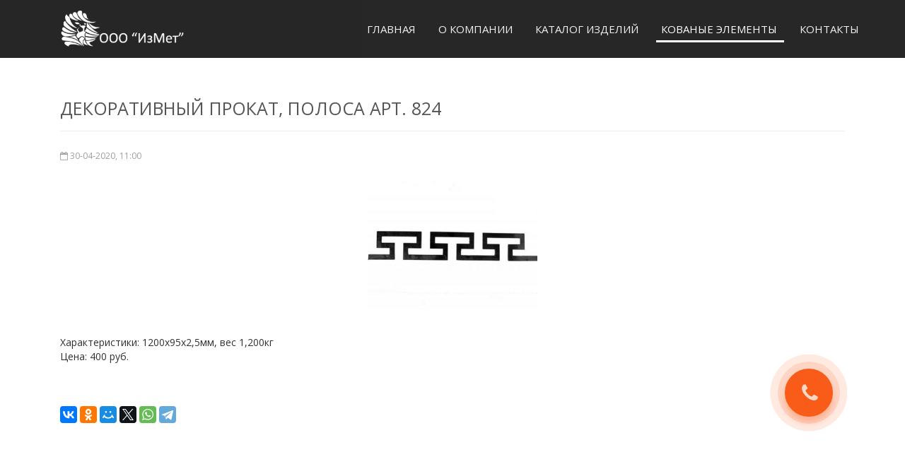

--- FILE ---
content_type: text/html; charset=utf-8
request_url: https://izmet53.ru/kovanye-jelementy/908-dekorativnyiy_prokat_polosa_art_824.html
body_size: 5168
content:
<!DOCTYPE html>
<html lang="ru">
<head>
	<title>Декоративный прокат, полоса Арт. 824 » ООО «ИзМет» Великий Новгород - Изделия из металла, поликарбонат, теплицы, металлоконструкции</title>
<meta name="charset" content="utf-8">
<meta name="title" content="Декоративный прокат, полоса Арт. 824 » ООО «ИзМет» Великий Новгород - Изделия из металла, поликарбонат, теплицы, металлоконструкции">
<meta name="description" content="Декоративный прокат, полоса Арт. 824">
<meta name="keywords" content="">
<meta name="generator" content="DataLife Engine (https://dle-news.ru)">
<link rel="canonical" href="https://izmet53.ru/kovanye-jelementy/908-dekorativnyiy_prokat_polosa_art_824.html">
<link rel="alternate" type="application/rss+xml" title="ООО «ИзМет» Великий Новгород - Изделия из металла, поликарбонат, теплицы, металлоконструкции RSS" href="https://izmet53.ru/rss.xml">
<link rel="alternate" type="application/rss+xml" title="ООО «ИзМет» Великий Новгород - Изделия из металла, поликарбонат, теплицы, металлоконструкции RSS Turbo" href="https://izmet53.ru/rssturbo.xml">
<link rel="alternate" type="application/rss+xml" title="ООО «ИзМет» Великий Новгород - Изделия из металла, поликарбонат, теплицы, металлоконструкции RSS Dzen" href="https://izmet53.ru/rssdzen.xml">
<link rel="search" type="application/opensearchdescription+xml" title="ООО «ИзМет» Великий Новгород - Изделия из металла, поликарбонат, теплицы, металлоконструкции" href="https://izmet53.ru/index.php?do=opensearch">
<link rel="preconnect" href="https://izmet53.ru/" fetchpriority="high">
<meta property="twitter:title" content="Декоративный прокат, полоса Арт. 824 » ООО «ИзМет» Великий Новгород - Изделия из металла, поликарбонат, теплицы, металлоконструкции">
<meta property="twitter:url" content="https://izmet53.ru/kovanye-jelementy/908-dekorativnyiy_prokat_polosa_art_824.html">
<meta property="twitter:card" content="summary_large_image">
<meta property="twitter:image" content="https://izmet53.ru/uploads/posts/2020-04/b824_9yd_foto0.jpg">
<meta property="twitter:description" content="400 1200х95х2,5мм, вес 1,200кг">
<meta property="og:type" content="article">
<meta property="og:site_name" content="ООО «ИзМет» Великий Новгород - Изделия из металла, поликарбонат, теплицы, металлоконструкции">
<meta property="og:title" content="Декоративный прокат, полоса Арт. 824 » ООО «ИзМет» Великий Новгород - Изделия из металла, поликарбонат, теплицы, металлоконструкции">
<meta property="og:url" content="https://izmet53.ru/kovanye-jelementy/908-dekorativnyiy_prokat_polosa_art_824.html">
<meta property="og:image" content="https://izmet53.ru/uploads/posts/2020-04/b824_9yd_foto0.jpg">
<meta property="og:description" content="400 1200х95х2,5мм, вес 1,200кг">
<link href="/engine/classes/min/index.php?f=engine/editor/css/default.css&amp;v=yycxy" rel="stylesheet" type="text/css">
<script src="/engine/classes/min/index.php?g=general3&amp;v=yycxy"></script>
<script src="/engine/classes/min/index.php?f=engine/classes/js/jqueryui3.js,engine/classes/js/dle_js.js&amp;v=yycxy" defer></script>
	<meta name="HandheldFriendly" content="true">
	<meta name="format-detection" content="telephone=no">
	<meta name="viewport" content="user-scalable=0, initial-scale=1.0, maximum-scale=1.0, width=device-width"> 
	<meta name="apple-mobile-web-app-capable" content="yes">
	<meta name="apple-mobile-web-app-status-bar-style" content="default">
	<link rel="icon" href="/favicon.ico" type="image/x-icon">
	<link rel="shortcut icon" href="/favicon.ico" type="image/x-icon">
	<link rel="apple-touch-icon" sizes="57x57" href="/templates/Default/images/apple-touch-icon-114.png">
	<link rel="apple-touch-icon" sizes="114x114" href="/templates/Default/images/apple-touch-icon-114.png">
	<link rel="apple-touch-icon" sizes="72x72" href="/templates/Default/images/apple-touch-icon-144.png">
	<link rel="apple-touch-icon" sizes="144x144" href="/templates/Default/images/apple-touch-icon-144.png">
	<link href="/templates/Default/css/bootstrap.min.css" rel="stylesheet">
	<link href="/templates/Default/css/font-awesome/css/font-awesome.min.css?v0.01" rel="stylesheet" type="text/css">
	<link rel="stylesheet" href="/templates/Default/css/styles.css?v0.02">
	<script src="/templates/Default/js/bootstrap.min.js?v0.01"></script>
	<meta name="yandex-verification" content="d17434cbf41f58e0" />
    <script src="//code-ya.jivosite.com/widget/r2AOg2Kqwi" async></script>
</head>
<body data-spy="scroll">

	<!-- Navigation -->
		<nav class="navbar navbar-inverse navbar-fixed-top">
			<div class="container">
				<div class="navbar-header">
					<button type="button" class="navbar-toggle" data-toggle="collapse" data-target="#bs-example-navbar-collapse-1">
						<span class="sr-only">ООО ИзМет</span>
						<span class="icon-bar"></span>
						<span class="icon-bar"></span>
						<span class="icon-bar"></span>
					</button>
					<a class="navbar-brand" href="/"><img src="/templates/Default/images/logo.png" alt="company logo"></a>
				</div>
				<div class="collapse navbar-collapse" id="bs-example-navbar-collapse-1">
					<ul class="nav navbar-nav navbar-right custom-menu">
						<li ><a href="/" title="ООО ИзМет">Главная</a></li>
						<li ><a href="/kompanija-ooo-izmet.html" title="О компании">О компании</a></li>
                        <li ><a href="/katalog-izdelij/" title="Каталог изделий">Каталог изделий</a></li>
                        <li class="active"><a href="/kovanye-jelementy/" title="Кованые элементы">Кованые элементы</a></li>
						<li ><a href="/kontakty.html" title="Контакты">Контакты</a></li>
					</ul>
				</div>
			</div>
		</nav>

	
	
	
		
                        
                     <section id="bloghome">
			<div class="container">
				<div class="text-center">
				</div>
				<div class="row">
					<div class="col-md-12 homeport1">
                            	
		<article class="col-md-12">
			     <h1 class="page-header sidebar-title">Декоративный прокат, полоса Арт. 824</h1>
					<div class="row">
						<div class="col-md-12">
							<div class="entry-meta">
								 <span><i class="fa fa-calendar-o"></i> 30-04-2020, 11:00</span>
							</div>
					</div>
					</div>
					<br>
          			 <img src="/uploads/posts/2020-04/b824_9yd_foto0.jpg" alt="Декоративный прокат, полоса Арт. 824" title="Декоративный прокат, полоса Арт. 824" class="img-responsive" style="max-width:350px;max-height:200px;align:center;margin:0 auto;"/>
<br>
    				Характеристики: 1200х95х2,5мм, вес 1,200кг<br>
    				Цена: 400 руб.<br><br>
					
					<div class="clr"></div>
					<div class="mysharing">
					<script src="https://yastatic.net/es5-shims/0.0.2/es5-shims.min.js"></script>
<script src="https://yastatic.net/share2/share.js"></script>
<div class="ya-share2" data-services="vkontakte,facebook,odnoklassniki,moimir,twitter,whatsapp,telegram"></div>
					</div>
<br><br>

			    </article>
                
                           </div>
				</div>
			</div>
		</section>
                            
		
		
	

		<section id="contact">
			<div class="container"> 
				<div class="row">
					<div class="col-md-12">
						<div class="col-lg-12">
							<div class="text-center color-elements">
							<h2>Форма обратной связи</h2>
							</div>
						</div>
						<div class="col-lg-6 col-md-8">
							<form class="inline" id="contactForm" method="post" >
								<div class="row">
									<div class="col-sm-6 height-contact-element">
										<div class="form-group">
											<input type="text" name="first_name" class="form-control custom-labels" id="name" placeholder="Ваше имя" required data-validation-required-message="Please write your name!"/>
											<p class="help-block text-danger"></p>
										</div>
									</div>
									<div class="col-sm-6 height-contact-element">
										<div class="form-group">
											<input type="email" name="email" class="form-control custom-labels" id="email" placeholder="Ваш email" required data-validation-required-message="Please write your email!"/>
											<p class="help-block text-danger"></p>
										</div>
									</div>
									<div class="col-sm-12 height-contact-element">
										<div class="form-group">
											<input type="text" name="message" class="form-control custom-labels" id="message" placeholder="Ваш вопрос" required data-validation-required-message="Please write a message!"/>
										</div>
									</div>
									<div class="col-sm-12 contact-msg">
										<div id="success">Нажимая на кнопку «Отправить», Вы соглашаетесь <a href="/soglashenie-ob-obrabotke-personalnyh-dannyh.html"><b>на обработку персональных данных</b></a>.</div>
									</div>
									<div class="col-sm-3 col-xs-6 height-contact-element">
										<div class="form-group">
											<input type="submit" class="btn btn-md btn-custom btn-noborder-radius" value="Отправить">
										</div>
									</div>
								</div>
							</form>
						</div>
						<div class="col-lg-5 col-md-3 col-lg-offset-1 col-md-offset-1">
							<div class="row">
								<div class="col-md-12 height-contact-element">
									<div class="form-group">
										<i class="fa fa-2x fa-map-marker"></i>
										<span class="text">п. Панковка, ул. Индустриальная 24</span>
									</div>
								</div>
								<div class="col-md-12 height-contact-element">
									<div class="form-group">
										<i class="fa fa-2x fa-phone"></i>
										<span class="text"><a href="tel:88162689020" rel="nofollow" onclick="ym(61876846,'reachGoal','TARGETCALL')">8(8162) 68-90-20</a></span> / 
                                        <span class="text"><a href="tel:88162689550" rel="nofollow" onclick="ym(61876846,'reachGoal','TARGETCALL')">8(8162) 68-95-50</a></span>
									 </div>
								 </div>
								<div class="col-md-12 height-contact-element">    
									<div class="form-group">
										<i class="fa fa-2x fa-envelope"></i>
										<span class="text"><a href="mailto:vip.izmet@mail.ru" rel="nofollow">vip.izmet@mail.ru</a></span>
									</div>
								</div>
							</div>
						</div>
					</div>
				</div>
			</div>
		</section>

		<section id="follow-us">
			<div class="container"> 
				<div class="text-center height-contact-element">
					<h2>Наша компания в социальных сетях</h2>
				</div>
				<div class="text-center height-contact-element">
					<ul class="list-unstyled list-inline list-social-icons">
						<li><a href="https://vk.com/izmet53" rel="nofollow"><i class="fa fa-vk social-icons"></i></a></li>
                        <li><a href="https://api.whatsapp.com/send?phone=79116018777" rel="nofollow"><i class="fa fa-whatsapp social-icons"></i></a></li>
					</ul>
				</div>
			</div>
		</section>

		<footer id="footer">
			<div class="container">
				<div class="row myfooter">
					<div class="col-sm-6"><div class="pull-left">
	Copyright © 2004&ndash;<script>document.write(new Date().getFullYear());</script> <a href="https://dle-news.ru/" target="_blank">SoftNews Media Group</a>
</div></div>
<div class="col-sm-6">
	<div class="pull-right">Designed by <a href="https://webexpensive.ru/">WebExpensive</a></div>
</div>
				</div>
			</div>
		</footer>
		
		<a href="tel:88162689020" rel="nofollow" onclick="ym(61876846,'reachGoal','TARGETCALL')"><div type="button" class="email-bt">
			<div class="text-call">
				<i class="fa fa-2x fa-phone" aria-hidden="true"></i>
				<span>Обратная<br>связь</span>
			</div>
		</div></a>

		
		<script>
<!--
var dle_root       = '/';
var dle_admin      = '';
var dle_login_hash = 'f604a4fa1ee05adf9df5eae2dd5d531206886b2f';
var dle_group      = 5;
var dle_skin       = 'Default';
var dle_wysiwyg    = '1';
var quick_wysiwyg  = '0';
var dle_min_search = '4';
var dle_act_lang   = ["Да", "Нет", "Ввод", "Отмена", "Сохранить", "Удалить", "Загрузка. Пожалуйста, подождите..."];
var menu_short     = 'Быстрое редактирование';
var menu_full      = 'Полное редактирование';
var menu_profile   = 'Просмотр профиля';
var menu_send      = 'Отправить сообщение';
var menu_uedit     = 'Админцентр';
var dle_info       = 'Информация';
var dle_confirm    = 'Подтверждение';
var dle_prompt     = 'Ввод информации';
var dle_req_field  = ["Заполните поле с именем", "Заполните поле с сообщением", "Заполните поле с темой сообщения"];
var dle_del_agree  = 'Вы действительно хотите удалить? Данное действие невозможно будет отменить';
var dle_spam_agree = 'Вы действительно хотите отметить пользователя как спамера? Это приведёт к удалению всех его комментариев';
var dle_c_title    = 'Отправка жалобы';
var dle_complaint  = 'Укажите текст Вашей жалобы для администрации:';
var dle_mail       = 'Ваш e-mail:';
var dle_big_text   = 'Выделен слишком большой участок текста.';
var dle_orfo_title = 'Укажите комментарий для администрации к найденной ошибке на странице:';
var dle_p_send     = 'Отправить';
var dle_p_send_ok  = 'Уведомление успешно отправлено';
var dle_save_ok    = 'Изменения успешно сохранены. Обновить страницу?';
var dle_reply_title= 'Ответ на комментарий';
var dle_tree_comm  = '0';
var dle_del_news   = 'Удалить статью';
var dle_sub_agree  = 'Вы действительно хотите подписаться на комментарии к данной публикации?';
var dle_unsub_agree  = 'Вы действительно хотите отписаться от комментариев к данной публикации?';
var dle_captcha_type  = '0';
var dle_share_interesting  = ["Поделиться ссылкой на выделенный текст", "Twitter", "Facebook", "Вконтакте", "Прямая ссылка:", "Нажмите правой клавишей мыши и выберите «Копировать ссылку»"];
var DLEPlayerLang     = {prev: 'Предыдущий',next: 'Следующий',play: 'Воспроизвести',pause: 'Пауза',mute: 'Выключить звук', unmute: 'Включить звук', settings: 'Настройки', enterFullscreen: 'На полный экран', exitFullscreen: 'Выключить полноэкранный режим', speed: 'Скорость', normal: 'Обычная', quality: 'Качество', pip: 'Режим PiP'};
var DLEGalleryLang    = {CLOSE: 'Закрыть (Esc)', NEXT: 'Следующее изображение', PREV: 'Предыдущее изображение', ERROR: 'Внимание! Обнаружена ошибка', IMAGE_ERROR: 'Не удалось загрузить изображение', TOGGLE_SLIDESHOW: 'Просмотр слайдшоу',TOGGLE_FULLSCREEN: 'Полноэкранный режим', TOGGLE_THUMBS: 'Включить / Выключить уменьшенные копии', ITERATEZOOM: 'Увеличить / Уменьшить', DOWNLOAD: 'Скачать изображение' };
var DLEGalleryMode    = 1;
var DLELazyMode       = 0;
var allow_dle_delete_news   = false;

jQuery(function($){
					setTimeout(function() {
						$.get(dle_root + "engine/ajax/controller.php?mod=adminfunction", { 'id': '908', action: 'newsread', user_hash: dle_login_hash });
					}, 5000);
});
//-->
</script>
		<script src="/templates/Default/js/main.js?v0.02"></script>
        <script>(function(m,e,t,r,i,k,a){m[i]=m[i]||function(){(m[i].a=m[i].a||[]).push(arguments)}; m[i].l=1*new Date();k=e.createElement(t),a=e.getElementsByTagName(t)[0],k.async=1,k.src=r,a.parentNode.insertBefore(k,a)}) (window, document, "script", "https://mc.yandex.ru/metrika/tag.js", "ym"); ym(61876846, "init", { clickmap:true, trackLinks:true, accurateTrackBounce:true, webvisor:true }); </script> <noscript><div><img src="https://mc.yandex.ru/watch/61876846" style="position:absolute; left:-9999px;" alt="" /></div></noscript>
	</body>
</html>
<!-- DataLife Engine Copyright SoftNews Media Group (https://dle-news.ru) -->


--- FILE ---
content_type: text/css; charset=UTF-8
request_url: https://izmet53.ru/templates/Default/css/styles.css?v0.02
body_size: 7209
content:
@import url(https://fonts.googleapis.com/css?family=Open+Sans:300italic,400italic,600italic,700italic,400,300,600,700);

.cb-slideshow, .cb-slideshow:after { position:absolute; width:100%; height:100%; top: 0px; left: 0px; z-index: 0; background-color:#131313;
}
.cb-slideshow li span { width: 100%; height: 100%; position: absolute; top: 0px; left: 0px; color: transparent;background-size: cover;
    background-repeat: none; opacity: 0; z-index: 0; -webkit-backface-visibility: hidden; -webkit-animation: imageAnimation 36s linear infinite 0s;
    -moz-animation: imageAnimation 36s linear infinite 0s; -o-animation: imageAnimation 36s linear infinite 0s; -ms-animation: imageAnimation 36s linear infinite 0s;
    animation: imageAnimation 36s linear infinite 0s; }
.cb-slideshow li div { z-index: 1000; position: absolute; bottom: 30px; left: 0px; width: 100%; text-align: center; opacity: 0; color: #fff;
    -webkit-animation: titleAnimation 36s linear infinite 0s; -moz-animation: titleAnimation 36s linear infinite 0s; -o-animation: titleAnimation 36s linear infinite 0s;
    -ms-animation: titleAnimation 36s linear infinite 0s; animation: titleAnimation 36s linear infinite 0s; }
.cb-slideshow li div h3 { font-family: 'Open Sans'; font-size: 70px; padding-left: 20px; line-height: 50px; color:#E96840; }
.cb-slideshow h3,.cb-slideshow h4{ margin-bottom: 15%; }
.cb-slideshow li:nth-child(1) span { background-image: url(../images/unsplash1.jpg); }
.cb-slideshow li:nth-child(2) span { background-image: url(../images/unsplash2.jpg); -webkit-animation-delay: 6s; -moz-animation-delay: 6s;
    -o-animation-delay: 6s; -ms-animation-delay: 6s; animation-delay: 6s; }
.cb-slideshow li:nth-child(3) span { background-image: url(../images/unsplash3.jpg); -webkit-animation-delay: 12s; -moz-animation-delay: 12s;
    -o-animation-delay: 12s; -ms-animation-delay: 12s; animation-delay: 12s; }
.cb-slideshow li:nth-child(4) span { background-image: url(../images/unsplash4.jpg); -webkit-animation-delay: 18s; -moz-animation-delay: 18s;
    -o-animation-delay: 18s; -ms-animation-delay: 18s; animation-delay: 18s; }
.cb-slideshow li:nth-child(5) span { background-image: url(../images/unsplash5.jpg); -webkit-animation-delay: 24s; -moz-animation-delay: 24s;
    -o-animation-delay: 24s; -ms-animation-delay: 24s; animation-delay: 24s; }
.cb-slideshow li:nth-child(6) span { background-image: url(../images/unsplash6.jpg); -webkit-animation-delay: 30s; -moz-animation-delay: 30s;
    -o-animation-delay: 30s; -ms-animation-delay: 30s; animation-delay: 30s; }
.cb-slideshow li:nth-child(2) div { -webkit-animation-delay: 6s; -moz-animation-delay: 6s; -o-animation-delay: 6s; -ms-animation-delay: 6s;
    animation-delay: 6s; }
.cb-slideshow li:nth-child(3) div { -webkit-animation-delay: 12s; -moz-animation-delay: 12s; -o-animation-delay: 12s; -ms-animation-delay: 12s; animation-delay: 12s; }
.cb-slideshow li:nth-child(4) div { -webkit-animation-delay: 18s; -moz-animation-delay: 18s; -o-animation-delay: 18s; -ms-animation-delay: 18s; animation-delay: 18s; }
.cb-slideshow li:nth-child(5) div { -webkit-animation-delay: 24s; -moz-animation-delay: 24s; -o-animation-delay: 24s; -ms-animation-delay: 24s; animation-delay: 24s; }
.cb-slideshow li:nth-child(6) div { -webkit-animation-delay: 30s; -moz-animation-delay: 30s; -o-animation-delay: 30s; -ms-animation-delay: 30s; animation-delay: 30s; }
/* Animation for the slideshow images */
@-webkit-keyframes imageAnimation { 0% { opacity: 0; -webkit-animation-timing-function: ease-in; } 8% { opacity: 1; -webkit-animation-timing-function: ease-out; } 17% { opacity: 1 } 25% { opacity: 0 } 100% { opacity: 0 } }
@-moz-keyframes imageAnimation { 0% { opacity: 0;  -moz-animation-timing-function: ease-in; } 8% { opacity: 1; -moz-animation-timing-function: ease-out; } 17% { opacity: 1 } 25% { opacity: 0 } 100% { opacity: 0 } }
@-o-keyframes imageAnimation { 0% { opacity: 0; -o-animation-timing-function: ease-in; } 8% { opacity: 1; -o-animation-timing-function: ease-out; } 17% { opacity: 1 } 25% { opacity: 0 } 100% { opacity: 0 } }
@-ms-keyframes imageAnimation { 0% { opacity: 0; -ms-animation-timing-function: ease-in; } 8% { opacity: 1; -ms-animation-timing-function: ease-out; } 17% { opacity: 1 } 25% { opacity: 0 } 100% { opacity: 0 } }
@keyframes imageAnimation { 0% { opacity: 0; animation-timing-function: ease-in; } 8% { opacity: 1; animation-timing-function: ease-out; }
    17% { opacity: 1 } 25% { opacity: 0 } 100% { opacity: 0 } }
/* Animation for the title */
@-webkit-keyframes titleAnimation { 0% { opacity: 0 } 8% { opacity: 1 } 17% { opacity: 1 } 19% { opacity: 0 } 100% { opacity: 0 } }
@-moz-keyframes titleAnimation { 0% { opacity: 0 } 8% { opacity: 1 } 17% { opacity: 1 } 19% { opacity: 0 } 100% { opacity: 0 } }
@-o-keyframes titleAnimation { 0% { opacity: 0 } 8% { opacity: 1 } 17% { opacity: 1 } 19% { opacity: 0 } 100% { opacity: 0 } }
@-ms-keyframes titleAnimation { 0% { opacity: 0 } 8% { opacity: 1 } 17% { opacity: 1 } 19% { opacity: 0 } 100% { opacity: 0 } }
@keyframes titleAnimation { 0% { opacity: 0 } 8% { opacity: 1 } 17% { opacity: 1 } 19% { opacity: 0 } 100% { opacity: 0 } }
/* Show at least something when animations not supported */
.no-cssanimations .cb-slideshow li span{ opacity: 1; }
p {
    color: #313131;
}
@media screen and (max-width: 1140px) { .cb-slideshow li div h3 { font-size: 140px } }
@media screen and (max-width: 600px) { .cb-slideshow li div h3 { font-size: 60px } }
@media screen and (min-width: 600px) { .cb-slideshow li div h3 { font-size: 70px;line-height: 60px; text-align: center;} }
img.displayed { display: block; margin-left: auto; margin-right: auto; background-color: transparent;}
.scroll-filter{background-color: rgba(0,0,0,0.5);} .intro-scroller { position: absolute; left: 0px; text-align: center; z-index: 9999;
width: 100%; bottom:20px; }
.intro-scroller p{color:#fff;}
.scroll-down{ background-color: #1E1E1E; width:100%; height:60px; position:center; text-align:center; }
.custom-scroll{ color:#fff; }
.mouse-icon { border: 2px solid; border-radius: 15px; bottom: 70px; height: 50px; left: 0; margin: 0 auto; position: absolute; right: 0;
width: 27px; cursor: pointer; -webkit-transition: all .3s linear; -moz-transition: all .3s linear; -ms-transition: all .3s linear; -o-transition: all .3s linear; transition: all .3s linear; }
.mouse-icon:hover {opacity: 0.3 !important;-webkit-transition: all .3s;-moz-transition: all .3s;-ms-transition: all .3s;-o-transition: all .3s;transition: all .3s;}
.mouse-icon .wheel { -webkit-animation: 1.7s ease 0s normal none infinite magic-mouse-icon; -moz-animation: 1.7s ease 0s normal none infinite magic-mouse-icon; -o-animation: 1.7s ease 0s normal none infinite magic-mouse-icon; animation: 1.7s ease 0s normal none infinite magic-mouse-icon; border-radius: 30%; background: #fff; height: 12px; left: 0; margin-left: auto; margin-right: auto;
margin-top: 6px; right: 0; width: 5px; }
a.inner-link { color: #fff; text-decoration: none; }
.cb-slideshow li span{ filter: brightness(40%); -webkit-filter: brightness(40%); -moz-filter: brightness(40%); -o-filter: brightness(40%); -ms-filter: brightness(40%); }
@media only screen and (max-width:767px) { .mouse-icon { bottom:10px; } .cb-slideshow li div h3 { font-size:30px; } }
body { color: #313131; font-family: 'Open Sans'; }
::-moz-selection { background: #E96840;color:#fff; }
::-webkit-selection { background: #E96840;color:#fff; }
::selection { background: #E96840;color:#fff;} 
html, body { height: 100%; }
a{color:#E96840;text-decoration:none}
a:focus,a:hover{color:#313131;text-decoration:none;}
.img-portfolio { margin-bottom: 30px; }
.img-hover:hover { opacity: 0.8; }
header.carousel { height: 100%; max-height: 650px; }
header.carousel .item, header.carousel .item.active, header.carousel .carousel-inner { height: 100%; }
header.carousel .fill2 { width: 100%; height: 100%; background-position: center; background-size: cover; background-color: #1B2D2D; }
header.carousel .fill { width: 100%; height: 100%; background-position: center; background-size: cover; background-color:#E96840; }
.error-404 { font-size: 100px; }
.price { display: block; font-size: 50px; line-height: 50px;}
.price sup { top: -20px; left: 2px; font-size: 20px; }
.period { display: block; font-style: italic; }
footer { background-color: #1E1E1E; width:100%; display:block; color:#f7f7f7; }
@media(max-width:991px) {.customer-img, .img-related { margin-bottom: 30px; } }
@media(max-width:767px) {.img-portfolio { margin-bottom: 15px;} header.carousel .carousel { height: 70%; } }
.height-contact-element {margin:30px 0;} 
.carousel-indicators-size{width:15px;height:15px;}
.custom-container{height:300px;}
.custom-labels{background-color:transparent;border-radius:0px; border:0px; border-bottom: 1px solid white}
.btn-noborder-radius{border-radius:0px;}
.menu-border-bottom{background-color:transparent;border-bottom:2px solid white;}
.color-elements{color:#E96840;}
.custom-menu li{font-size: 12px;padding:0px 0px;}
.btn-custom, .btn-custom:active,.btn-custom:focus, .btn-custom:hover{background-color:#E96840;border-color:#E96840}
#about {padding: 80px 0px 40px 0px;/*background-image:url("../images/background.jpg");background-repeat:repeat;*/}
#products {padding-top:80px;}
#contact {padding-top:80px;}
#location {padding-top:50px;}
#bloghome {padding-top:80px; padding-bottom:20px;}
#contact {padding-top:80px;}
.homeport1 { margin-top:20px; }
.homeport2 { margin-top:40px; }
.orangeback{ background-color: #E96840 }
#about p{color:#313131;}
.prodmap{margin-right:0px;  margin-left:0px;  position: relative;}
#contact {background-color:#2D2D2D;color:#f7f7f7;}
#contact a{color:#fff;}
#contact .fa{padding-right: 31px; color:#E96840 ;}
#follow-us {height:220px;}
#myCarousel li{transform:rotateZ(45deg);}
#footer {width:100%;font-size:12px;color:#1E1E1E;}
.social-icons{color:#313131;font-size:24px;}
.list-social-icons {display: inline-block; vertical-align: middle;}
.list-social-icons li {margin: 0px 15px;width: 40px;height: 40px;text-align: center;line-height: 40px;border-radius: 50%;-webkit-transition: all 0.4s ease;-moz-transition: all 0.4s ease;-o-transition: all 0.4s ease;transition: all 0.4s ease;}
.list-social-icons li:hover {background:#E96840;}
.list-social-icons li:hover .social-icons {color:#f7f7f7;}
.list-social-icons li:active .social-icons {background:#E96840;}
.blog{padding-top:70px;}
.sidebar-padding{padding-top: 20px;}
.blog-title{margin-top: 0;}
.blog-title a{color:#E96840; -webkit-transition: all .3s;-moz-transition: all .3s;-ms-transition: all .3s;-o-transition: all .3s;transition: all .3s;}
.blog-title a:hover{color:#555;text-decoration: none;}
.sidebar-title{color:#555;}
.pagination>li>a{color:#E96840;}
.pagination>.active>a{background-color: #E96840;border-color:#E96840; color:white;}
.pagination>li>a:hover {color:#313131;}
.blog-thumb{width:100%;position: relative;display:block;}
.blog-thumb a{position: relative; display:block;}
.blog-thumb a img{ width: 100%; display: block; max-width: 100%; height: auto;}
.blog-thumb a .hover-zoom{  position: absolute; display: block; top: 50%; left: 50%; margin-top: -16px; margin-left: -16px; background: url(../images/zoom-icon.png) no-repeat center center; z-index: 10; width: 32px; height: 32px; -moz-transform: rotate(0deg); -o-transform: rotate(0deg); -webkit-transform: rotate(0deg); -ms-transform: rotate(0deg); transform: rotate(0deg); -webkit-opacity: 0; -moz-opacity: 0;
  opacity: 0; filter: alpha(opacity=0); -moz-transition: all .8s cubic-bezier(0.175, 0.885, 0.320, 1.275); -o-transition: all .8s cubic-bezier(0.175, 0.885, 0.320, 1.275); -webkit-transition: all .8s cubic-bezier(0.175, 0.885, 0.320, 1.275); transition: all .8s cubic-bezier(0.175, 0.885, 0.320, 1.275); }
.blog-thumb a:after { content: ''; display: block; position: absolute; left: 0; right: 0; top: 0; bottom: 0; background: rgba(48, 54, 65, 0.5); z-index: 5; -webkit-border-radius: 3px; -webkit-background-clip: padding-box; -moz-border-radius: 3px; -moz-background-clip: padding;
  border-radius: 3px; background-clip: padding-box; -webkit-opacity: 0; -moz-opacity: 0; opacity: 0; filter: alpha(opacity=0);  -moz-transition: all 0.5s; -o-transition: all 0.5s; -webkit-transition: all 0.5s; transition: all 0.5s; }
.blog-sidebar{min-height: 20px;padding: 19px;}
@media(max-width: 991px){.blog-sidebar{ margin: 0 auto;}}
.blog-sidebar h4:hover{color:#E96840;-webkit-transition: all .3s;-moz-transition: all .3s;-ms-transition: all .3s;-o-transition: all .3s;transition: all .3s; }
.sidebar-list{padding-left: 0px;}
.sidebar-list li>h5{margin-top:2px;}
.blog-sidebar ul>li{border-bottom: 1px solid #f2f2f2;  display: block; padding: 10px 10px;}
.blog-sidebar ul>li>a{text-decoration: none;color:gray;}
.blog-sidebar ul>li>a:hover{color:#E96840;-webkit-transition: all .3s;-moz-transition: all .3s;-ms-transition: all .3s;-o-transition: all .3s;transition: all .3s;}
.blog-sidebar ul>li>a:before{  display: inline-block;content: '\f105';font-family: 'FontAwesome';font-size: 13px;color: #999999;margin-right: 10px;}
.comments-padding{padding-left:40px;}
.hr-post{border-bottom: 1px solid #2f2f2f;width:100px;}
.btn-custom  {width:100%;background-color:#E96840;border:1px solid #E96840;text-transform: uppercase;-webkit-transition: all 0.2s ease;-moz-transition: all 0.2s ease;-o-transition: all 0.2s ease;transition: all 0.2s ease;}
.btn-custom:hover {background-color:transparent;border:1px solid #E96840;color:#fff;}
textarea:focus, input[type="text"]:focus, input[type="password"]:focus, input[type="datetime"]:focus, input[type="datetime-local"]:focus, input[type="date"]:focus, input[type="month"]:focus, input[type="time"]:focus, input[type="week"]:focus, input[type="number"]:focus, 
input[type="email"]:focus, input[type="url"]:focus, input[type="search"]:focus, input[type="tel"]:focus, input[type="color"]:focus, 
.uneditable-input:focus {   border-color: none;  box-shadow: none;  outline: 0 none; }
select:focus {outline-color: transparent;}
.form-control{color:#f7f7f7;}
.form-control::-moz-placeholder{color:#f7f7f7;opacity:1}.form-control:-ms-input-placeholder{color:#f7f7f7;}.form-control::-webkit-input-placeholder{color:#f7f7f7;}
.form-control:focus{border-color:#E96840;outline:0;-webkit-box-shadow:inset 0 1px 1px rgba(0,0,0,.075),0 0 8px rgba(102,175,233,.6);box-shadow:inset 0 1px 1px rgba(0,0,0,.075),0 0 8px rgba(102,175,233,.6)}
img.displayed{display: block;margin-left: auto;margin-right: auto;background-color:transparent;}
.img-products{position:center;}
.navbar-inverse { background-color: #000; opacity:0.85; font-size:15px; padding-top:16px;  padding-bottom:16px }
.navbar-inverse .navbar-nav>li>a{font-size: 15px;-webkit-transition: all .3s;-moz-transition: all .3s;-ms-transition: all .3s;-o-transition: all .3s;transition: all .3s; ;}
.navbar-inverse .navbar-nav>li>a { color:#efefef; padding-bottom:6px; padding-right:10px; }
.navbar-inverse .navbar-nav li { margin-left:15px; text-transform: uppercase; }
.navbar-inverse .navbar-nav>.active>a, .navbar-inverse .navbar-nav>.active>a:focus, .navbar-inverse .navbar-nav>.active>a:hover
{ color: #fff; background-color: transparent; border-bottom: 3px solid #FFF;  margin-bottom: 0px;-webkit-transition:0.5s; transition: 0.5s; transition-timing-function: ease; }
.navbar-inverse .navbar-nav>li>a:hover { color:#FFF; border-bottom: 3px solid #FFF;-webkit-transition:0.5s; transition: 0.5s; transition-timing-function: ease; }
.navbar-inverse .navbar-nav>li>a:active { border-bottom: 3px solid #FFF;-webkit-transition:0.5s; transition: 0.5s; transition-timing-function: ease; }
.navbar-inverse { border:none; }
.navbar-brand img{ margin-top:-20px;width:190px; }
@media only screen and (max-width:767px) { .navbar-collapse{ border:none; } .navbar-inverse .navbar-nav>.active>a, .navbar-inverse .navbar-nav>.active>a:focus, .navbar-inverse .navbar-nav>.active>a:hover { border:none; } .navbar-inverse .navbar-nav>li { border-bottom:1px solid #bd502f; } .navbar-inverse .navbar-nav>li:hover { border-bottom:1px solid #FFF;-webkit-transition:0.5s; transition: 0.5s; transition-timing-function: ease; } .navbar-inverse .navbar-nav>li>a:hover { color:#FFF; border:none; } }
 .carousel-caption{position:absolute;right:15%;top:-40px;left:15%;z-index:10;padding-bottom:20px;color:#313131;text-align:center;text-shadow:0 0px 0px rgba(0,0,0,.6)}
 .carousel-caption .btn{text-shadow:none}
 @media screen and (min-width:768px){.carousel-control .glyphicon-chevron-left,.carousel-control .glyphicon-chevron-right,.carousel-control .icon-next,.carousel-control .icon-prev{width:30px;height:30px;margin-top:-15px;font-size:30px}.carousel-control .glyphicon-chevron-left,.carousel-control .icon-prev{margin-left:-15px}.carousel-control .glyphicon-chevron-right,.carousel-control .icon-next{margin-right:-15px} .carousel-caption{right:20%;left:20%;padding-bottom:30px} }
@media only screen and (max-width:767px) {.height-contact-element {margin:25px 0;} }
@media only screen and (max-width:767px) {.padding-contact-element {padding-left:15px;} }
#bloghome a { color:#E96840; }
#bloghome p { padding:12px 0px; }
#bloghome a:hover { color:#555; text-decoration: none; }
#bloghome img:hover { filter: brightness(70%); -webkit-filter: brightness(70%); -moz-filter: brightness(70%); -o-filter: brightness(70%);
    -ms-filter: brightness(70%);-webkit-transition:0.5s; transition: 0.5s; transition-timing-function: ease; }
.mouse-icon { background: none; border: 2px solid; border-radius: 15px; bottom: 0px; height: 44px; left: 0; margin: 0 auto; position: absolute; right: 0; width: 30px; cursor: pointer; -webkit-transition: all .3s linear; -moz-transition: all .3s linear; -ms-transition: all .3s linear; -o-transition: all .3s linear; transition: all .3s linear; }
.mouse-icon:hover{ opacity: 0.8 !important; -webkit-transition: all .3s linear; -moz-transition: all .3s linear; -ms-transition: all .3s linear; -o-transition: all .3s linear; transition: all .3s linear; }
.mouse-icon .wheel { -webkit-animation: 1.7s ease 0s normal none infinite magic-mouse-icon; -moz-animation: 1.7s ease 0s normal none infinite magic-mouse-icon; -o-animation: 1.7s ease 0s normal none infinite magic-mouse-icon; animation: 1.7s ease 0s normal none infinite magic-mouse-icon; border-radius: 30%; background:#fff; height: 12px; left: 0; margin-left: auto; margin-right: auto; margin-top: 6px; right: 0; width: 6px; }
@-moz-keyframes magic-mouse-icon { 0% { margin-top: 6px; opacity: 0;} 30% { opacity: 1;} 100% { margin-top: 18px; opacity: 0;} }
@-webkit-keyframes magic-mouse-icon { 0% { margin-top: 6px; opacity: 0;} 30% { opacity: 1;} 100% { margin-top: 18px; opacity: 0;} }
@-o-keyframes magic-mouse-icon { 0% { margin-top: 6px; opacity: 0;} 30%  { opacity: 1;} 100% { margin-top: 18px; opacity: 0;} }
@keyframes magic-mouse-icon { 0%   { margin-top: 6px; opacity: 0;} 30%  { opacity: 1;} 100% { margin-top: 18px; opacity: 0;} }
.navbar-inverse .navbar-toggle:focus, .navbar-inverse .navbar-toggle:hover { background-color: #bd502f; }
.homeservices1 { padding-top:40px; margin-bottom:40px; }
.homeservices1 a { color:#efefef; }
.homeservices1 a:hover { color:#FFF; text-decoration: none; }
#services{ padding-top:60px; }
#services a{color:#fff;}
#services p{ color:#efefef; }
#services img { -webkit-filter: grayscale(1); filter: grayscale(1); }
#services img:hover { -webkit-filter: grayscale(0); filter: grayscale(0); -webkit-transition:0.5s;transition: 0.5s; transition-timing-function: ease; }
#services h2 { color:#FFF; }
.centerim{ text-align:center; font-size:40px; margin: 10px auto; color:#b9b9b9;}
.centerim:hover{ color:#2D2D2D;}
.fa-lg { font-size:70px; min-height:150px; }
.fa-lg:hover { font-size:70px;  }
.fa-stack-1x { color:#EFEFEF; -webkit-transition:0.5s; transition: 0.5s; }
.fa-stack-1x:hover { -webkit-transition-timing-function: linear; transition-timing-function: linear; zoom: 1.1; -ms-zoom: 1.1; -webkit-zoom: 1.1; -moz-transform: scale(1.1);}
.fa-circle { color:transparent; border: 1px solid #EFEFEF; border-radius: 50%; }
.centerim > a:hover > i{ color:#FFF;}
.blog-thumb a > img { -webkit-transition:0.5s; transition: 0.5s; }
.blog-thumb a:hover > img {filter: brightness(70%) !important;  -webkit-filter: brightness(70%); -moz-filter: brightness(70%); -o-filter: brightness(70%); -ms-filter: brightness(70%); -webkit-transform: translate3d(10px,0,0); transform: translate3d(10px,0,0); }
.searchbar { max-width: 270px; }
.media-object { max-width: 80px; }
.media-body { color:#9d9d9d; }
.media-heading a { color:#313131; font-size:16px; }
.media-heading a:hover { color:#E96840; text-decoration: none; }
.media { border-bottom: 1px solid #f2f2f2; padding-bottom:12px; }
.media a:hover > img { filter: brightness(70%) !important;  -webkit-filter: brightness(70%); -moz-filter: brightness(70%); -o-filter: brightness(70%); -ms-filter: brightness(70%);-webkit-transition:0.5s; transition: 0.5s; transition-timing-function: ease; }
.pagination>.active>a, .pagination>.active>a:focus, .pagination>.active>a:hover, .pagination>.active>span, .pagination>.active>span:focus, .pagination>.active>span:hover {	background-color:#E96840; border-color: #ddd; }
 .page-header { font-size: 25px; padding-bottom:18px; text-transform: uppercase; }
.myfooter { color: #9d9d9d;	padding:10px 0px;}
.myfooter a { color: #efefef; padding:10px 0px; -webkit-transition:0.5s; transition: 0.5s;  }
.myfooter a:hover {	color: #E96840; padding:12px 0px; text-decoration: none; -webkit-transition-timing-function: linear; transition-timing-function: linear;}
.singlepost { margin-bottom:60px; }
.singlepost a{ color:#E96840;}
.singlepost a:hover {color:#9d9d9d;}
.entry-meta { padding:6px 0px; color:#9f9f9f; font-size:12px;}
.entry-meta span { margin-right:10px; }
.entry-meta a { color:#E96840; }
.entry-meta a:hover { color:#313131; text-decoration: none; }
@media only screen and (min-width:767px){.entry-meta { color:#9f9f9f; font-size:12px; } .entry-meta span { color:#9f9f9f; font-size:12px; } }
.singlepost img:hover { filter: brightness(70%) !important;  -webkit-filter: brightness(70%); -moz-filter: brightness(70%); -o-filter: brightness(70%); -ms-filter: brightness(70%);-webkit-transition:0.5s;  transition: 0.5s; transition-timing-function: ease; cursor: pointer; }
.btn-twitter { background: #00acee; border-radius: 0; color: #fff }
.btn-twitter:link, .btn-twitter:visited { color: #fff }
.btn-twitter:active, .btn-twitter:hover { background: #0087bd; color: #fff }
.btn-facebook { background: #3b5998; border-radius: 0; color: #fff}
.btn-facebook:link, .btn-facebook:visited { color: #fff }
.btn-facebook:active, .btn-facebook:hover { background: #30477a; color: #fff }
.btn-googleplus { background: #e93f2e; border-radius: 0; color: #fff }
.btn-googleplus:link, .btn-googleplus:visited { color: #fff }
.btn-googleplus:active, .btn-googleplus:hover { background: #ba3225; color: #fff }
.btn-stumbleupon { background: #f74425; border-radius: 0; color: #fff }
.btn-stumbleupon:link, .btn-stumbleupon:visited { color: #fff }
.btn-stumbleupon:active, .btn-stumbleupon:hover { background: #c7371e; color: #fff }
.btn-linkedin { background: #0e76a8; border-radius: 0; color: #fff }
.btn-linkedin:link, .btn-linkedin:visited { color: #fff }
.btn-linkedin:active, .btn-linkedin:hover { background: #0b6087; color: #fff }
.btn-sitename { background-color: #000; border-radius: 0; color: #fff }
.btn-sitename:link, .btn-sitename:visited { color: #fff }
.btn-sitename:active, .btn-sitename:hover { background-color: #000; color: #fff }
.mysharing { margin-top:40px; }
.mysharing .btn { font-size:12px; padding: 4px 8px; margin-right:4px; }
.comments1 { margin-top:60px; }
.comments1 .media-heading  { color:#313131; font-size:16px; }
.comments1 .media-object { max-width: 60px; }
.btn-primary { background-color: #E96840;  border:none; }
.btn-primary:hover { background-color: #2D2D2D;-webkit-transition:0.5s; transition: 0.5s; transition-timing-function: ease; }
@media only screen and (min-width:768px) and (max-width: 980px) { 
.navbar-inverse .navbar-nav>.active>a, .navbar-inverse .navbar-nav>.active>a:focus, .navbar-inverse .navbar-nav>.active>a:hover {
 font-size:14px; } .navbar-inverse .navbar-nav>li>a { font-size:13px; margin-right:3px; padding-left:0px; } }
@media only screen and (max-width:767px) { .searchbar { max-width: 100%; } .navbar-inverse .navbar-toggle { border-color:#e6e6e6; } .portfolio-item { margin-bottom:30px; } }
#toTop{ position: fixed; bottom: 38px; right: 10px;	cursor: pointer; display: none; }
.color1 { background-color: #505050; }
.color1:hover { background-color: #353535; }
a, a:visited, a:focus, a:active, a:hover{ outline:0 none !important; }
.homeport1 figure {	position: relative;	float: left; overflow: hidden; margin: 10px 1%; min-width: 100%; max-height: 360px;
	width: 48%;	background: #3085a3; text-align: center; cursor: pointer; }
.homeport1 figure img {	position: relative;	display: block;	min-height: 100%; max-width: 100%; opacity: 0.8; }
.homeport1 figure figcaption { padding: 2em; color: #fff; text-transform: uppercase; font-size: 1.25em;	-webkit-backface-visibility: hidden;
	backface-visibility: hidden; }
.homeport1 figure figcaption::before, .homeport1 figure figcaption::after {	pointer-events: none; }
.homeport1 figure figcaption, .homeport1 figure figcaption > a { position: absolute; top: 0; left: 0; width: 100%; height: 100%;}
.homeport1 figure figcaption > a { z-index: 1000; text-indent: 200%; white-space: nowrap; font-size: 0;	opacity: 0; }
.homeport1 figure h2 { word-spacing: -0.05em; font-weight: 400;	font-size:19px; }
.homeport1 figure h2 span {	font-weight: 800; }
.homeport1 figure h2, .homeport1 figure p {	margin: 0; }
.homeport1 figure p { letter-spacing: 1px;	font-size: 68.5%; }
figure.effect-oscar { background: -webkit-linear-gradient(45deg, #22682a 0%, #9b4a1b 40%, #3a342a 100%); background: linear-gradient(45deg, #22682a 0%,#9b4a1b 40%,#3a342a 100%); }
figure.effect-oscar img { opacity: 0.9;	-webkit-transition: opacity 0.35s; transition: opacity 0.35s; }
figure.effect-oscar figcaption { padding: 3em; background-color: rgba(58,52,42,0.7); -webkit-transition: background-color 0.35s; transition: background-color 0.35s; }
figure.effect-oscar figcaption::before { position: absolute; top: 30px;	right: 30px; bottom: 30px; left: 30px; border: 1px solid #fff;
	content: ''; }
figure.effect-oscar h2 { margin: 20% 0 10px 0; -webkit-transition: -webkit-transform 0.35s;	transition: transform 0.35s; -webkit-transform: translate3d(0,100%,0);	transform: translate3d(0,100%,0); }
figure.effect-oscar figcaption::before, figure.effect-oscar p { opacity: 0;	-webkit-transition: opacity 0.35s, -webkit-transform 0.35s;
	transition: opacity 0.35s, transform 0.35s;	-webkit-transform: scale(0); transform: scale(0);}
figure.effect-oscar:hover h2 { -webkit-transform: translate3d(0,0,0); transform: translate3d(0,0,0); }
figure.effect-oscar:hover figcaption::before, figure.effect-oscar:hover p {	opacity: 1;	-webkit-transform: scale(1); transform: scale(1); }
figure.effect-oscar:hover figcaption { background-color: rgba(58,52,42,0); }
figure.effect-oscar:hover img {	opacity: 0.4; }
#bloghome .btn-primary { color:#FFF; font-size:15px; padding: 8px 14px;}
#bloghome .btn-primary:hover { color:#FFF; }
.hvr-bounce-to-bottom { display: inline-block; vertical-align: middle; -webkit-transform: translateZ(0); transform: translateZ(0);
  box-shadow: 0 0 1px rgba(0, 0, 0, 0);  -webkit-backface-visibility: hidden;  backface-visibility: hidden;  -moz-osx-font-smoothing: grayscale;  position: relative;  -webkit-transition-property: color;  transition-property: color;  -webkit-transition-duration: 0.5s;
  transition-duration: 0.5s; }
.hvr-bounce-to-bottom:before { content: ""; position: absolute;  z-index: -1; top: 0; left: 0; right: 0; bottom: 0; background: #2D2D2D;
  -webkit-transform: scaleY(0);  transform: scaleY(0);  -webkit-transform-origin: 50% 0;  transform-origin: 50% 0;  -webkit-transition-property: transform;  transition-property: transform;  -webkit-transition-duration: 0.5s;  transition-duration: 0.5s;  -webkit-transition-timing-function: ease-out; transition-timing-function: ease-out; }
.hvr-bounce-to-bottom:hover, .hvr-bounce-to-bottom:focus, .hvr-bounce-to-bottom:active { color: white; }
.hvr-bounce-to-bottom:hover:before, .hvr-bounce-to-bottom:focus:before, .hvr-bounce-to-bottom:active:before { -webkit-transform: scaleY(1); transform: scaleY(1); -webkit-transition-timing-function: cubic-bezier(0.52, 1.64, 0.37, 0.66); transition-timing-function: cubic-bezier(0.52, 1.64, 0.37, 0.66); }
#map-canvas {width: 100%; height: 400px;line-height: 2em;}
#contactpage .form-control { color:#3d3d3d; }
#contactpage h2 { margin:40px 0; }
#page1 {padding: 80px 0px 40px 0px;}
#portfolio1 {padding-top:80px; margin-bottom: 80px; clear:both; display: block; }
#meet-team { padding-top:80px;}
#meet-team ul {text-align: center;}
#meet-team li{ display: inline-block; margin-right:24px; font-size:18px; }
#meet-team .teamspace{ margin-top:30px; }
#meet-team  .team-img img { filter: grayscale(1); -webkit-filter: grayscale(1); -moz-filter: grayscale(1); -o-filter: grayscale(1); -ms-filter: grayscale(1); -webkit-transition:0.8s; transition: 0.8s; }
#meet-team  .team-img img:hover { filter: grayscale(0); -webkit-filter: grayscale(0); -moz-filter: grayscale(0); -o-filter: grayscale(0); -ms-filter: grayscale(0); -webkit-transition:0.8s; transition: 0.8s; cursor: pointer; }
 /*portfolio*/
.port2 { margin:0px;  padding:0px;  max-width: 100%; }
.port3 { width: 33%; min-width: 240px; display: inline-block; margin:0px 0px 7px 0px;  padding:0px; }
.port3 img { width: 99%; min-width: 240px; max-width:380px; cursor: pointer;}
.port3 img:hover { filter: brightness(70%) !important;  -webkit-filter: brightness(70%); -moz-filter: brightness(70%); -o-filter: brightness(70%); -ms-filter: brightness(70%);-webkit-transition:0.5s; transition: 0.5s; transition-timing-function: ease; }
ul.nav-pills  { text-align: center; margin: 25px auto 20px auto; width: auto; display: table; }
.nav-pills>li { float:none; text-align: center; display: table-cell; margin:0px; vertical-align: bottom; }
.nav-pills>li a { color:#333; border-radius:0px; text-align: center; font-weight: bold; padding: 10px 8px; border-bottom: 2px solid #E96840; }
.nav>li>a:focus, .nav>li>a:hover { color:#FFF; background-color: #E96840; }
.nav-pills>li.active>a, .nav-pills>li.active>a:focus, .nav-pills>li.active>a:hover { background-color: #E96840; color:#FFF; }
.nav-pills>li+li { margin:0px; }
.modal-dialog { height: 100%; width: 100%; display: flex; align-items: center; }
.modal-content { margin: 0 auto;  max-width: 80%;  max-height: 80%; }
.nav li a { text-transform: uppercase; }
#about h2, #services h2, #bloghome h2, #meet-team h2, #portfolio1 h2, #contact h2, #home h3 { text-transform: uppercase; }
@media screen and (max-width: 768px) {
.navbar-inverse .navbar-nav li { margin-right:15px; }
.team-img img { margin-left:auto; margin-right:auto; width:90%; }
.port3 { width: 99%; min-width: 240px; display: inline-block; margin:0px 0px 7px 0px; padding:0px; }
.port3 img { width: 100%; min-width: none; max-width:none; cursor: pointer;}
}
@media screen and (min-width: 769px) and (max-width: 1140px) {
.port3 { width: 49.5%; min-width: 240px; padding:0px; }
.port3 img { width: 100%;  min-width: none; max-width:475px; cursor: pointer; }
}
.nav-pills .active { background-color: #E96840; color:#FFF; }
.contact-msg { line-height:1.6em; margin-bottom:20px;}
.xfieldimagegallery li {
    width: 200px;
    height: 200px; 
    margin: 0; 
    overflow: hidden; 
    min-width: 200px; 
	float: left;
  margin-right: 5px;
  border: 5px solid #fff;
   }
   .xfieldimagegallery li img { 
    width: 200px; 
	min-height:200px;
    margin: -10% 0 0 0;
   }
.clr{clear: both;}
  .contact-card {
        background-color: #f8f8f8;
        padding: 35px 0;
        transition: all 0.3s ease-in-out;
        margin-bottom: 45px;
        text-align: center;
        font-size: 18px;
    }
    
    .titile-card_c {
        letter-spacing: 2px;
        font-size: 21px;
        text-transform: uppercase;
        font-weight: 900;
        color: #424242;
    }

/*--- Загрузчик AJAX ---*/
#loading-layer { background: #000; padding: 20px; text-align: center; color: #fff; border-radius: 2px }

/*---показ оригинальной картинки загруженной на сайт из уменьшенной копии---*/
.highslide-wrapper, .highslide-outline { background: #fff }
	.highslide-image { border: 2px solid #fff }
	.highslide-active-anchor { visibility: hidden } 
	.highslide-active-anchor img { visibility: hidden }
	.highslide-dimming { background-color: black }
	.highslide-html { background-color: white }
	.highslide-loading { display: block; color: white; font-size: 9px; font-weight: bold; text-decoration: none; padding: 3px; border: 1px solid white; background-color: black }
	a.highslide-full-expand { background: url(../dleimages/fullexpand.gif) no-repeat; display: block; margin: 0 10px 10px 0; width: 34px; height: 34px }
	.highslide-display-block { display: block }
	.highslide-display-none { display: none }
	.highslide-caption { display: none; padding: 5px; background: white }
	.highslide-controls { width: 195px; height: 40px; background: url(../../../engine/classes/highslide/graphics/controlbar-black-border.gif) no-repeat 0 -90px; margin-right: 15px; margin-bottom: 10px; margin-top: 10px }
	.highslide-controls ul { position: relative; left: 15px; height: 40px; list-style: none; margin: 0; padding: 0; background: url(../../../engine/classes/highslide/graphics/controlbar-black-border.gif) no-repeat 100% -90px }
	.highslide-controls li { float: left; padding: 5px 0; }
	.highslide-controls a { background: url(../../../engine/classes/highslide/graphics/controlbar-black-border.gif); display: block; float: left; height: 30px; width: 30px; outline: none }
	.highslide-controls a.disabled { cursor: default }
	.highslide-controls a span { display: none }
 
/*---Навигация по картинкам галереи---*/
.highslide-controls .highslide-previous a { background-position: 0 0 }
	.highslide-controls .highslide-previous a:hover { background-position: 0 -30px }
	.highslide-controls .highslide-previous a.disabled { background-position: 0 -60px !important }
	.highslide-controls .highslide-play a { background-position: -30px 0 }
	.highslide-controls .highslide-play a:hover { background-position: -30px -30px }
	.highslide-controls .highslide-play a.disabled { background-position: -30px -60px !important }
	.highslide-controls .highslide-pause a { background-position: -60px 0 }
	.highslide-controls .highslide-pause a:hover { background-position: -60px -30px }
	.highslide-controls .highslide-next a { background-position: -90px 0 }
	.highslide-controls .highslide-next a:hover { background-position: -90px -30px }
	.highslide-controls .highslide-next a.disabled { background-position: -90px -60px !important }
	.highslide-controls .highslide-move a { background-position: -120px 0 }
	.highslide-controls .highslide-move a:hover { background-position: -120px -30px }
	.highslide-controls .highslide-full-expand a { background-position: -150px 0 }
	.highslide-controls .highslide-full-expand a:hover { background-position: -150px -30px }
	.highslide-controls .highslide-full-expand a.disabled { background-position: -150px -60px !important }
	.highslide-controls .highslide-close a { background-position: -180px 0 }
	.highslide-controls .highslide-close a:hover { background-position: -180px -30px }
	
	/*кнопка обратной связи*/

.email-bt {
	background:#F95C18;
	border:2px solid #F95C18;
	border-radius:50%;
	box-shadow:0 8px 10px rgba(249,92,24,0.3);
	cursor:pointer;
	height:68px;
	text-align:center;
	width:68px;
	position: fixed;
	right: 8%;
	bottom: 18%;
	z-index:999;
	transition:.3s;
	-webkit-animation:email-an linear 1s infinite;
	animation:email-an linear 1s infinite;
}

.email-bt .text-call{
	height:68px;
	width:68px;	
	border-radius:50%;
	position:relative;
	overflow:hidden;
}

.email-bt .text-call span {
    text-align: center;
    color:#F95C18;
    opacity: 0;
    font-size: 0;
	position:absolute;
	right: 4px;
	top: 22px;
    line-height: 14px;
	font-weight: 600;
    text-transform: uppercase;
    transition: opacity .3s linear;
    font-family: 'montserrat', Arial, Helvetica, sans-serif;
}

.email-bt .text-call:hover span {
    opacity: 1;
	font-size: 11px;
}
.email-bt:hover i {
    display:none;
}

.email-bt:hover {
	z-index:1;
	background:#fff;
	transition:.3s;
}
.email-bt:hover i {
	color:#38a3fd;
	font-size:40px;
	transition:.3s;
}
.email-bt i {
	color:#fff;
	font-size:29px;
	transition:.3s;
	line-height: 66px;
}

.email-bt i  {
	-webkit-animation: opsimple 3s infinite;
	animation: opsimple 3s infinite;
}

@-webkit-keyframes email-an {
	0% {
	box-shadow:0 8px 10px rgba(249,92,24,0.3),0 0 0 0 rgba(249,92,24,0.2),0 0 0 0 rgba(249,92,24,0.2)
}
40% {
	box-shadow:0 8px 10px rgba(249,92,24,0.3),0 0 0 15px rgba(249,92,24,0.2),0 0 0 0 rgba(249,92,24,0.2)
}
80% {
	box-shadow:0 8px 10px rgba(249,92,24,0.3),0 0 0 30px rgba(249,92,24,0),0 0 0 26.7px rgba(249,92,24,0.067)
}
100% {
	box-shadow:0 8px 10px rgba(249,92,24,0.3),0 0 0 30px rgba(249,92,24,0),0 0 0 40px rgba(249,92,24,0.0)
}
}@keyframes email-an {
	0% {
	box-shadow:0 8px 10px rgba(249,92,24,0.3),0 0 0 0 rgba(249,92,24,0.2),0 0 0 0 rgba(249,92,24,0.2)
}
40% {
	box-shadow:0 8px 10px rgba(249,92,24,0.3),0 0 0 15px rgba(249,92,24,0.2),0 0 0 0 rgba(249,92,24,0.2)
}
80% {
	box-shadow:0 8px 10px rgba(249,92,24,0.3),0 0 0 30px rgba(249,92,24,0),0 0 0 26.7px rgba(249,92,24,0.067)
}
100% {
	box-shadow:0 8px 10px rgba(249,92,24,0.3),0 0 0 30px rgba(249,92,24,0),0 0 0 40px rgba(249,92,24,0.0)
}
}

@keyframes opsimple {
0% {
    opacity: 0;
}
40% {
    opacity: 1;
}

80% {
    opacity: 1;
}
100% {
    opacity: 0;
}
}

@-webkit-keyframes opsimple {
0% {
    opacity: 0;
}
40% {
    opacity: 1;
}

80% {
    opacity: 1;
}
100% {
    opacity: 0;
}
}
/* конец кнопки звязи */


.pages { 
    position:relative;
    margin: 0 auto;
    border-radius: 4px;
min-width:200px;max-width:550px;text-align:center;}

.pages>a {
    position: relative;
    float: left;
    padding: 6px 12px;
    margin-left: -1px;
    line-height: 1.42857143;
    color: #337ab7;
    text-decoration: none;
    background-color: #fff;
    border: 1px solid #ddd;
    -webkit-transition: all .3s;-moz-transition: all .3s;-ms-transition: all .3s;-o-transition: all .3s;transition: all .3s;
}

.pages>a:hover {
    position: relative;
    float: left;
    padding: 6px 12px;
    margin-left: -1px;
    line-height: 1.42857143;
    color: #337ab7;
    text-decoration: none;
    background-color: #ddd;
    border: 1px solid #ddd;
}

.pages>span{
    position: relative;
    float: left;
    padding: 6px 12px;
    margin-left: -1px;
    line-height: 1.42857143;
    color: #fff;
    text-decoration: none;
    background-color: #E96840;
    border: 1px solid #ddd;
}

/* youtube */
.video-responsive {
   height: 0;
    overflow: hidden;
    padding-bottom: 56.25%;
    position: relative;
 
    margin: 0px auto;
    /* max-width: 800px;*/
    width: 75%;
}
.video-responsive iframe {
   height: 100%;
   left: 0;
   position: absolute;
   top: 0;
   width: 100%;
}
@media (max-width: 767px) {
   .video-responsive {
       width: 100%;
   }
}
/* end youtube */

.clearfix_n {
  clear: both; }

--- FILE ---
content_type: application/javascript; charset=UTF-8
request_url: https://izmet53.ru/templates/Default/js/main.js?v0.02
body_size: 919
content:
$(document).ready(function(){
				$('.custom-menu a[href^="#"], .intro-scroller .inner-link').on('click',function (e) {
					e.preventDefault();

					var target = this.hash;
					var $target = $(target);

					$('html, body').stop().animate({
						'scrollTop': $target.offset().top
					}, 900, 'swing', function () {
						window.location.hash = target;
					});
				});

				$('a.page-scroll').bind('click', function(event) {
					var $anchor = $(this);
					$('html, body').stop().animate({
						scrollTop: $($anchor.attr('href')).offset().top
					}, 1500, 'easeInOutExpo');
					event.preventDefault();
				});

			   $(".nav a").on("click", function(){
					 $(".nav").find(".active").removeClass("active");
					$(this).parent().addClass("active");
				});

				$('body').append('<div id="toTop" class="btn btn-primary color1"><span class="glyphicon glyphicon-chevron-up"></span></div>');
					$(window).scroll(function () {
						if ($(this).scrollTop() != 0) {
							$('#toTop').fadeIn();
						} else {
							$('#toTop').fadeOut();
						}
					}); 
				$('#toTop').click(function(){
					$("html, body").animate({ scrollTop: 0 }, 700);
					return false;
				});

			});
			
	$(document).ready(function(){

		$('#contactForm').on('submit', function(e){
			e.preventDefault();
			e.stopPropagation();

			// get values from FORM
			var name = $("#name").val();
			var email = $("#email").val();
			var message = $("#message").val();
			var goodToGo = false;
			var messgaeError = 'Request can not be send';
			var pattern = new RegExp(/^(('[\w-\s]+')|([\w-]+(?:\.[\w-]+)*)|('[\w-\s]+')([\w-]+(?:\.[\w-]+)*))(@((?:[\w-]+\.)*\w[\w-]{0,66})\.([a-z]{2,6}(?:\.[a-z]{2})?)$)|(@\[?((25[0-5]\.|2[0-4][0-9]\.|1[0-9]{2}\.|[0-9]{1,2}\.))((25[0-5]|2[0-4][0-9]|1[0-9]{2}|[0-9]{1,2})\.){2}(25[0-5]|2[0-4][0-9]|1[0-9]{2}|[0-9]{1,2})\]?$)/i);


			 if (name && name.length > 0 && $.trim(name) !='' && message && message.length > 0 && $.trim(message) !='' && email && email.length > 0 && $.trim(email) !='') {
				  if (pattern.test(email)) {
					 goodToGo = true;
				  } else {
					 messgaeError = 'Введите свой email';
					 goodToGo = false; 
				  }
			 } else {
			   messgaeError = 'Заполните все поля формы';
			   goodToGo = false;
			 }

			 
			if (goodToGo) {
			   $.ajax({
				 data: $('#contactForm').serialize(),
				 beforeSend: function() {
				   $('#success').html('<div class="col-md-12 text-center">Ваш запрос обрабатывается..</div>');
				 },
				 success:function(response){
				   if (response==1) {
					 $('#success').html('<div class="col-md-12 text-center">Ваш вопрос отправлен</div>');
					 window.location.reload();
				   } else {
					 $('#success').html('<div class="col-md-12 text-center">Ошибка. Повторите позднее.</div>');
				   }
				 },
				 error:function(e){
				   $('#success').html('<div class="col-md-12 text-center">Ошибка. Повторите позднее.</div>');
				 },
				 complete: function(done){
				   console.log('Finished');
				 },
				 type: 'POST',
				 url: '/send_email.do', 
			   });
               ym(61876846,'reachGoal','TARGETBACK');
			   return true;
			} else {
			   $('#success').html('<div class="col-md-12 text-center">'+messgaeError+'</div>');
			   return false;
			}
			return false;
		});
	});